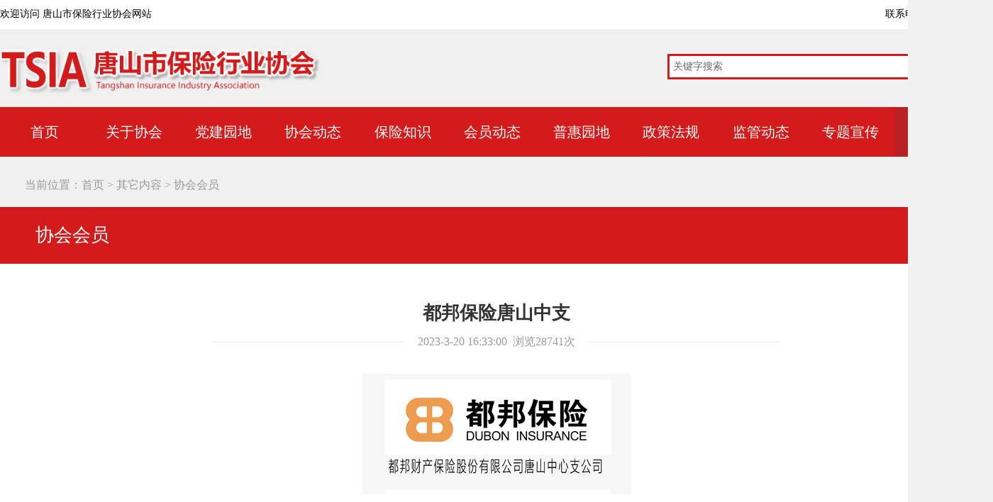

--- FILE ---
content_type: text/html
request_url: http://www.tsbxxh.com/Readnew-8786.html
body_size: 7739
content:

<!DOCTYPE HTML PUBLIC "-//W3C//DTD HTML 4.01 Transitional//EN" "http://www.w3c.org/TR/1999/REC-html401-19991224/loose.dtd">
<html xmlns="http://www.w3.org/1999/xhtml">
<head>
<meta http-equiv="Content-Type" content="text/html; charset=gb2312">
<meta http-equiv="X-UA-Compatible" content="IE=EmulateIE7" />
<title>都邦保险唐山中支，其它内容，联系我们</title>
<link href="css.css" rel="stylesheet" type="text/css">
<meta http-equiv="Content-Type" content="text/html; charset=gb2312">
</head>

<body id="loadpic">
<meta http-equiv="Content-Type" content="text/html; charset=gb2312">

<script type="text/javascript" src="./Js/jquery.js"></script>
<script type="text/javascript" src="./Js/jquery.SuperSlide.js"></script>
<div class="webtop">
  <div class="make">
    <span>欢迎访问 唐山市保险行业协会网站</span>
    <span class="right">
       <i class="r" style="text-align:left "></i>
       <i>
	     <div class="code"><img src="/images/code.jpg" class="codeimg"></div>
		 <a href="javascript:void(0)" onMouseOver="$('.codeimg').show(100)" onmouseout="$('.codeimg').hide()" style="font-size:14px; "></a>
	   </i>
       联系电话：<em>0315-2050765</em>
    </span>
  </div>
</div>

<div class="logos">
 <div class="center">
  <div class="height"></div>
  <div class="l"><a href="/"><img src="/uploadpic/image/202303/20230301231643764376.jpg"></a></div>
  <div class="r">
    <form name="searchkey" method="post" action="DirList-0.html" onsubmit="return skey()">
      <input name="key" type="text" value="关键字搜索" id="key" class="key" style="border:3px solid #D31B1B">
      <input type="submit" name="Submit" value="搜 索" class="b" style="border:3px solid #D31B1B;background-color:#D31B1B">
    </form>
  </div>
 </div>
</div>
<script language="javascript">
  function skey(){
    if(searchkey.key.value=="关键字搜索" || searchkey.key.value==""){alert("请输入要搜索的关键字！！      ");searchkey.key.value="";searchkey.key.focus();return false;}
  }
</script>
<style type="text/css">
.content {width:100%;float:left;;margin:0px auto 0px auto;padding:0;background:#D31B1B;min-width:1400px;}
.content .dh {width:1400px;height:70px;position:relative;z-index:1;margin:0px auto 0px auto;padding:0;}
.content .nav {height:70px;line-height:70px;width:1400px;margin:0 aotu;overflow:hidden;font-family: "微软雅黑"}
.content .nav li {width:9.09%;height:70px;float:left;text-align:center;border-top:0 solid #F20000;border-bottom:0 solid #F20000;margin-left:-1px;color:#fff;overflow:hidden;font:normal 14px/40px "Microsoft YaHei";_font-weight:bold;}
.content .nav li a {display:block;color:#FFFFFF;height:100%;line-height:70px;font-size:20px;}
.content .nav li a:hover,.nav li.on a {background:#B92023;color:#FFFFFF;}

</style>
<div class="content">
  <div class="dh">
  <ul class="nav">
      <li><a class="link" href="/" title="首页">首页</a></li><li><a class="link" href="http://www.tsbxxh.com/DirList-1.html">关于协会</a></li><li><a class="link" href="http://www.tsbxxh.com/DirList-8.html">党建园地</a></li><li><a href="http://www.tsbxxh.com/DirList-7-29-0-p0.html" title="协会动态">协会动态</a></li><li><a href="http://www.tsbxxh.com/DirList-7-9-0-p0.html" title="保险知识">保险知识</a></li><li><a href="http://www.tsbxxh.com/DirList-7-18-0-p0.html" title="会员动态">会员动态</a></li><li><a href="http://www.tsbxxh.com/DirList-7-31-0-p0.html" title="普惠园地">普惠园地</a></li><li><a href="http://www.tsbxxh.com/DirList-2-6-0-p0.html" title="政策法规">政策法规</a></li><li><a href="http://www.tsbxxh.com/DirList-2-7-0-p0.html" title="监管动态">监管动态</a></li><li><a class="link" href="http://www.tsbxxh.com/DirList-3.html">专题宣传</a></li><li class="on"><a class="link" href="http://www.tsbxxh.com/DirList-4.html">其它内容</a></li>
  </ul>
  </div>
</div>


<div class="clear height20"></div><div class="clear height10"></div><div class="main"><div class="linkarea">当前位置：<a href="/">首页</a> > <a href="Dirlist-4.html">其它内容</a> > <a href="Dirlist-4-17-0-p0.html">协会会员</a></div></div><div class="clear height20"></div>
<div class="main bg-fff">
	 <div class="in_content_title"><em>协会会员</em></div>
	 <div class="in_content">
       <h1>都邦保险唐山中支</h1>
	   <div class="times"><em><i>2023-3-20 16:33:00&nbsp;&nbsp;浏览28741次</i></em></div>
	   <div class="makess">
	     <div style="text-align:center;">
	<img src="/uploadpic/image/202303/20230320163384788478.png" alt="" /><br />
</div>
	     <center class="b"></center>
	   </div>
	 </div>
</div>
<div class="clear height20"></div>

<div class="copybottom">
  <div class="copyright">
     <div class="height"></div>
	 <div class="right">
	 综合部：0315-2050765<br>财险专业部/中介部：0315-2050767<br>寿险专业部：0315-2050760<br>调解委员会：0315-2793588
	 </div>
	 <div class="left">
	 <a class="link" href="http://www.tsbxxh.com/DirList-1.html">关于协会</a>　|　<a class="link" href="http://www.tsbxxh.com/DirList-8.html">党建园地</a>　|　<a class="link" href="http://www.tsbxxh.com/DirList-7.html">业内资讯</a>　|　<a class="link" href="http://www.tsbxxh.com/DirList-2.html">政策法规</a>　|　<a class="link" href="http://www.tsbxxh.com/DirList-3.html">专题宣传</a>　|　<a class="link" href="http://www.tsbxxh.com/DirList-4.html">其它内容</a><br>Copyright &copy; 2021 - 2027&nbsp;唐山市保险行业协会<br>地址：唐山市路北区裕丰街19号<br>联系电话：0315-2050765<br>网站备案: <a href="https://beian.miit.gov.cn/" target="_blank">冀ICP备11010646号</a>　
	 未经许可不得转载使用，违者必究
	 </div>
  </div>
</div>

<style>
.side-bar .weixin:hover .img1 {display:block;}
.side-bar .weixin:hover .img2 {background: url() no-repeat -161px 0px;}
.side-bar .weixin .img1 {background: url() no-repeat 0px -71px;height:200px;width:158px;float:left;display:none;margin-left:-162px;}
.side-bar .weixin .img2 {background: url() no-repeat -120px 0px;height:40px;width:42px;float:right;}

.side-bar .phone {height:40px;min-width:40px;margin-top:20px;CURSOR: pointer}
.side-bar .phone:hover .img1 {display:block;}
.side-bar .phone:hover .img2 {background: url() no-repeat -326px 0px;}
.side-bar .phone .img1 {background: url() no-repeat -156px -71px;height:200px;width:158px;float:left;display:none;margin-left:-162px;}
.side-bar .phone .img2 {background: url() no-repeat -284px 0px;height:40px;width:42px;float:right;}

.side-top {position:fixed;_position: absolute;top:85%;z-index:999;width:40px;height:400px;margin-right:0px;right:10px;}
.side-top .top {background: url() no-repeat -80px 0px;height:40px;width:40px;CURSOR: pointer}

</style>

<div class="side-bar" id="wpx">
      <div class="weixin"><div class="img1"></div><div class="img2"></div></div>
      <div class="phone"><div class="img1"></div><div class="img2"></div></div>
</div>
<div class="side-top" id="tops" style="display:none;">
      <div class="top" id="gotop" title="回顶部"></div>
</div>
<SCRIPT language=javascript>
(function(){
   var gotop = document.getElementById('gotop');
     gotop.onclick = function(){
     window.scrollTo(0,0);
   }
})()
			
var bodyHeight=document.body.clientHeight-220
onscroll = function (){
var st = document.documentElement.scrollTop || document.body.scrollTop;
   if (st >= 150 && bodyHeight>st){
      wpx.style.top = "20%";
      tops.style.display ="";
   }else{
      wpx.style.top = "55%";
      tops.style.display ="none";
   }
}
</SCRIPT>
<script>
var _hmt = _hmt || [];
(function() {
  var hm = document.createElement("script");
  hm.src = "//hm.baidu.com/hm.js?239a3ddf27cd4947a9be47daa9781128";
  var s = document.getElementsByTagName("script")[0]; 
  s.parentNode.insertBefore(hm, s);
})();
</script>


</body>
</html>


--- FILE ---
content_type: text/css
request_url: http://www.tsbxxh.com/css.css
body_size: 36023
content:
*{margin-top: 0px;margin-right: auto;margin-left: auto;padding:0px;}
dl,ol,ul,li,dt,dd,p,h2,h3,h4{margin:0;padding:0;list-style:none;-webkit-text-size-adjust:none;}
ul {margin:0px auto 0px auto;}
li{list-style:none;}

form {margin:0px;padding:0px;}
img {border:0px;}
tr,td {background-color:#FFF;padding-left:5px;}
body {padding:0px;margin:0px;background-color:#F0F0F0;font-family: "微软雅黑";}
html, a, input, button { -webkit-tap-highlight-color:rgba(0,0,0,0);} 
a:link {font-size: 12px;color: #000000;text-decoration: none;}
a:visited {FONT-SIZE: 12px;COLOR: #000000;text-decoration: none;}
a:hover {font-size: 12px;text-decoration: none;color: #FF0000;}
a:active {FONT-SIZE: 12px;COLOR: #000000;text-decoration: none;}
.border {width: 1400px;border: 1px solid #CCCCCC;font-size: 12px}
.borderC {border: 1px solid #CCCCCC;background-color:#FFF}
.border1010 {width: 100%;font-size: 12px;}
.border998 {width: 1200px;font-size: 12px;overflow:hidden;}
.size14 {font-size: 14px;}
.sizeB14 {font-size: 14px;font-weight:bold;padding-left:30px;color:#0B579A;}
.sizeB14s {font-size: 14px;font-weight:bold;color:#FF3300;}
.martop {margin-top:6px;}
.martop8 {margin-top:8px}
.martop15 {margin-top:15px}
.clear {clear:both}

.sizeB16 {font-size: 16px;letter-spacing: 2px;}
.size {font-size: 12px;}
.photborder {border: 1px solid #CCCCCC;margin: 10px;}
#linkdh {width:1400px;float:right;}
.height10 {height:10px;width:100%;}
.height20 {height:20px;width:100%;}
.height30 {height:30px;width:100%;}
.height40 {height:40px;width:100%;}

.adv img {margin-top:5px;float:left;width:1400px;} /*通栏广告*/
.advs em {margin-top:-47px;float:left;display:block;width:100%;z-index:6666;position:relative;height:40px;line-height:40px;background-color:#000;filter:alpha(opacity:50);opacity:0.5;} /*首页侧边广告*/
.advs font {margin-top:-47px;float:left;display:block;width:100%;z-index:8888;position:relative;text-align:center;height:40px;line-height:40px;color:#FFF;font-size:14px;overflow:hidden;} /*首页侧边广告*/
.advs img {margin-bottom:8px;float:left;width:335px;height:200px;}  /*首页侧边广告*/
.topadv {width:100%;height:90px;} /*首页顶部通栏广告*/

.listadv {width:1400px;} /*各频道及阅读页通栏广告*/
.listadv img {margin-bottom:0px;float:left;width:1400px;height:auto;}

.webtop {width:100%;background-color:#FFF;heiht:40px;line-height:40px;font-size:14px;border-bottom:1px solid #FFF;float:left;}
.webtop .make {width:1400px;}
.webtop .make span {float:left;display:block;width:50%;}
.webtop .make em {font-style:normal;color:#F00;font-weight:bold;}
.webtop .make i {display:none;font-style:normal;float:right;height:25px;width:20%;}
.webtop .make .r {text-align:right;}
.webtop .make .right {text-align:right;}
.webtop .make .code {position:absolute;z-index:999;margin-top:35px;}
.webtop .make a {position:absolute;z-index:9990;}
.webtop .make .code img {width:130px;height:130px;display:none;}

.logos {width:100%;height:120px;}
.logos .center {width:1400px;margin:0 auto;}
.logos .center .height {width:100%;height:10px;float:left;}
.logos .center .l {width:380px;height:100px;float:left;}
.logos .center .l img {max-width:450px;}
.logos .center .r {width:700px;height:auto;margin-top:25px;float:right;}
.logos .center .r form {float:right}
.logos .center .r input {float:left;}
.logos .center .r .key {width:360px;height:30px;line-height:30px;color:#666;font-family: "微软雅黑";font-size:14px;border-right:0px;padding-left:5px;background-color:#FFF;margin:0px;}
.logos .center .r .b {width:88px;height:36px;font-size:18px;color:#FFF;line-height:28px;font-family: "微软雅黑";background-color:#0196EF;border-left:0px;margin:0px;padding:0px;CURSOR: hand;}

.bg-fff{background-color:#fff;}
.m20{margin:20px auto;}
.float_left{float:left;}
.show{ display:block !important;}
p{word-wrap:break-word;}

.w{width:1400px;margin:0 auto;box-sizing: border-box;}
.head{height:100px;background:#0b70b9;}
.logo{float: left;padding-top:20px;width:480px;}

.search {width:900px;float:right;height:26px;text-align:right;margin-top:10px;}
.search form {width:260px;padding:0px;margin:0px;float:right;}

.input{width:120px;border:0px;height:30px;line-height:28px;float:left;padding:0px;-webkit-tap-highlight-color:rgba(0,0,0,0);background-color:#FFF;}
.submit {width:60px;border:0px;height:30px;float:left;padding:0px;background-color:#CCC;cursor:pointer;}

.nav{float: right;width:900px;height:40px;}
.nav li.item .link{font-size:20px;color:#fff;width: 120px;text-align: center;height:50px;line-height:50px;display: block;}
.nav li.item .link:hover{color:#fff;}
.nav li.item{float: left;width: 120px;height:74px;position: relative;}
.nav li.active .link{color:#fff;font-weight: bold;position: relative;}
.nav li.active{position: relative;z-index:999;}
/*.nav li.active .link:after{border-bottom:4px solid #016dbc;content:"";position: absolute;bottom:0;left:50%;width:56px;margin-left:-28px;}*/
.nav li.item .link:hover{text-decoration: none;}
.nav li .sub-nav{display:none;}
.nav .lihover:hover{background:url(/icon/nav_arrow2.png) no-repeat center 50px;}

.nav li.active .sub-nav{display:block;}
.nav li .sub-nav{position: relative;z-index: 10000;width:140px;position: absolute;top:64px;left:-10px;}
.nav li .sub-nav ul{background:#fff;padding:10px 0;}
.nav li .sub-nav li{height:50px;line-height:50px;}
.nav li .sub-nav li a{font-size:16px;color:#666;display: block;text-align: center;}
.nav li .sub-nav li a:hover{background:#83C6F5;color:#fff;}



.banner{height:500px;width:100%;float:left;}
.banner .slide li,.slide li a,.slide li span{height:500px;display: block;width:100%;background-repeat: no-repeat;background-position: top center;}
.banner .slide .w{height:500px;position: relative;margin-top:-500px;width:1400px;z-index:100;}
.banner .slide .w .arrow{width:40px;height:80px;position: absolute;top:50%;margin-top:-40px;display: block;cursor: pointer;z-index: 100;}
.banner .slide .w .arrow.l{left:0;background:url(/icon/arrow_l.png);}
.banner .slide .w .arrow.r{right:0;background:url(/icon/arrow_r.png);}
.banner .slide .bd{position: relative;z-index: 10}


/*导航下通栏*/
.indexdh {width:1400px;height:auto;margin-top:10px;}
.indexdh .adv {margin-bottom:6px;float:left;width:1400px;}  /*首页侧边广告*/
.indexdh .adv img {margin-top:8px;float:left;width:1400px;}  /*首页侧边广告*/
.indexdh .t {width:1400px;height:30px;line-height:30px;overflow:hidden;background-color:#F0F0F0;float:left;}
.indexdh .t span {width:20%;float:left;display:block;text-align:center;}
.indexdh .t span a {width:90%;display:block;}
.indexdh .b {width:1400px;height:30px;line-height:30px;clear:both;overflow:hidden;background-color:#F0F0F0;float:left;}
.indexdh .b span {width:20%;float:left;display:block;text-align:center;}
.indexdh .b span a {width:90%;display:block;}

.index-mode1{_padding:30px 20px;width:1400px;height:360px;}

.top-pic{float: left;margin:30px 20px 0px 30px;position: relative;width:500px;height:300px;}
.top-pic .bd li p{width:100%;height:40px;background-image: linear-gradient(rgba(0, 0, 0, 0.2), rgba(0, 0, 0, 0.5));position: absolute;left:0;bottom:0;right:0;line-height:40px;padding:0 10px;color:#fff;font-size:14px;box-sizing: border-box;}
.top-pic .hd {position:absolute;right:15px;bottom:15px;z-index: 100;}
.top-pic .hd li{float:left;width:10px;height:10px;border-radius:50%;background:#fff;margin-left:6px;cursor: pointer;}
.top-pic .hd li.on{background:#0b70b9;}
.toplines{width:570px;float: left;margin-top:30px;}
.toplines .tab{float:left;width:80px;border-right:1px solid #f0f0f0;height:300px;}
.toplines .tab li{height:64px;swidth:100%;float:left;border-bottom:1px solid #f0f0f0;font-size:16px;color:#595454;line-height:20px;padding:12px 20px 0;font-weight: bold;cursor: pointer;overflow:hidden;}
.toplines .tab .active{color:#F00;}
.toplines .tab li:last-child{border:none;}
.toplines .cont{float: left;width: 488px;}
.toplines .cont .list{display: none;padding:20px 10px 0;}
.toplines .cont .list li{font-size: 18px;color:#CCC;padding-left:16px;position: relative;margin-bottom:10px;}
.toplines .cont .list li p {height:25px;line-height:25px;overflow: hidden;}
.toplines .cont .list li a{color:#282828;font-size:16px;}
.toplines .cont .list li a:hover{color:#F00;text-decoration: none;font-size:16px;}
.toplines .cont .list li a em {width:6px;height:6px;background-color:#c6c1c1;display:block;float:left;margin:8px 8px 0px 0px;}
.toplines .cont .list li a:hover em {width:6px;height:6px;background-color:#F00;display:block;float:left;margin:8px 8px 0px 0px;}
.toplines .cont .list li .date{color:#999;font-size:14px;display:block;margin-left:14px;}

.guide{width:250px;float:left;margin-top:30px;}
.guide .items{overflow:hidden;}
.guide .items .item{float: left;margin-bottom:10px;}
.guide .items .item:hover img{opacity: 0.8;}
.guide .items .item:nth-child(1){margin-right:10px;}
.guide .items .item:nth-child(2){}
.guide .items .item:nth-child(3){margin-right:10px;}
.guide .hj{position: relative;}
.guide .hj h1 {width:250px;height:35px;line-height:30px;font-weight:normal;color:#333;font-size:18px;}
.guide .hj h1 img {float:left;margin-right:5px;}
.guide .hj .bd{line-height:30px;font-size:16px;height:195px;overflow:hidden;border-bottom:1px solid #EEE;}
.guide .hj .h1{color:#F00;font-weight:bold;height:45px;line-height:45px;width:100%;float:left;background-color:#FFF;}
.guide .hj .listtop {height:60px;width:100%;float:left;overflow:hidden;}
.guide .hj .listtop a {font-size:16px;color:#333;display:block;float:left;height:30px;line-height:30px;width:100%;white-space:nowrap;text-overflow: ellipsis;overflow:hidden;}
.guide .hj .listtop a:hover {color:#F00;}
.guide .hj .listtop center {color:#666;}

.contact .t{height:30px;line-height:30px;padding:0 0px;font-size:14px;color:#0b70b9;/*background-color:#f0f0f0;*/text-align:center;}
.contact .t .ico{width:18x;height:20px;display: inline-block;margin-right:6px;background:url(/icon/tip.png) no-repeat center center;vertical-align: middle; background-size:18px 20px;}
.contact .info{padding-top:0px;}
.contact .info .tel{margin-top:2px;}
.contact .info .item{overflow: hidden;line-height:1.6;font-size: 12px;color:#0b70b9;padding-left:34px;}
.contact .info .item.tel{background:url(/icon/tel.png) no-repeat 10px 5px; background-size:10px 10px;}
.contact .info .item.email{background:url(/icon/email.png) no-repeat 10px 5px; background-size:10px 10px;}
.contact .info .item .label{float: left;width:80px;overflow: hidden;}
.contact .info .item p{padding-left:80px;/*letter-spacing:2px;*/font-size: 12px;}
.contact .info .item .b4{/*letter-spacing: 12px;*/}
.contact .info .item .b6{/*letter-spacing:4px;*/}

.main {width:1400px;height:auto!important}
.main .height {width:100%;height:40px;float:left;}
.mainleft {width:1030px;height:auto!important;min-height:600px;float:right;border-left:20px solid #F0F0F0;overflow:hidden;}
.mainleft .height10 {width:100%;height:15px;float:left;}
.mainleft h1 {width:1022px;height:80px;line-height:80px;float:left;margin:0px;color:#D31B1B;font-size:20px;font-weight:normal;border-left:8px solid #D31B1B;background-color:#F6F6F6;}
.mainleft .bg {display:block;float:left;width:1022px;height:80px;}
.mainleft .FFF {background-color:#FFF;display:block;float:left;}
.mainleft .t {background:#FFF;display:block;float:left;padding:0 10px;height:40px;font-size:20px;color:#D6D6D6;}
.mainleft .c_title {width:1022px;height:80px;float:left;margin:0px;font-size:24px;font-weight:normal;color:#333;text-align:center;font-weight:bold;margin-top:60px;}
.mainleft .c_make {width:900px;height:auto!important;line-height:30px;color:#333;margin-bottom:30px;clear:both;}

.mainleft #b {width:1030px;}
.mainleft #b span {height:80px;float:left;margin:0px;font-size:18px;border-left:3px solid #D31B1B;margin-left:4px;padding-left:20px;}

.mainleft .more {width:970px;float:left;height:30px;line-height:30px;text-align:center;border:1px solid #EBEBEB;margin-top:20px;margin-left:30px;}
.mainleft .more:hover {background-color:#F0F0F0}
.mainleft .more a {width:970px;float:left;height:30px;color:#666}
.mainleft .more a:hover {width:970px;float:left;height:30px;}

.mainleft h1 a {float:right;color:#999;font-size:12px;}
.mainleft h1 a:hover {float:right;color:#F00;}

/*图文*/
.mainleft .list ul {margin:0px;padding:0px;float:left;width:610px;}
.mainleft .list ul li {float:left;width:700px;height:123px;border-bottom:1px solid #EBEBEB;}
.mainleft .list ul li .img {float:left;width:160px;height:120px;}
.mainleft .list ul li .img img {float:left;width:142px;height:94px;}
.mainleft .list ul li .title {float:left;width:540px;height:30px;line-height:30px;overflow:hidden;margin-top:-5px;font-size:18px;color:#666;}
.mainleft .list ul li .title font {font-size:20px;color:#F00;}
.mainleft .list ul li .title a {font-size:20px;color:#000;font-family: "微软雅黑";font-weight:bold;}
.mainleft .list ul li .title a:hover {font-size:20px;color:#F00}
.mainleft .list ul li .title .dj {display:nones;float:right;font-size:14px;color:#25D;margin-left:5px;}
.mainleft .list ul li .title .yc {display:nones;float:right;font-size:14px;color:#F00;margin-left:5px;margin-top:5px;}
.mainleft .list ul li .make {float:left;width:540px;height:45px;overflow:hidden;font-size:14px;color:#999;line-height:22px;font-family: "微软雅黑";}
.mainleft .list ul li .times {float:left;width:537px;height:auto;line-height:30px;color:#999;font-size:12px;}
.mainleft .list ul li .times i {margin-right:5px;font-size:14px;}
.mainleft .list ul li .times em {float:right;font-style:normal;}
/*文本*/
.mainleft .list_text ul {margin:0px;padding:0px;float:left;width:1000px;float:right;margin-top:4px;}
.mainleft .list_text ul li:hover {background-color:#FDEEEE;}
.mainleft .list_text ul .libg {background-color:#F6F6F6;}
.mainleft .list_text ul li {float:left;width:970px;height:75px;line-height:60px;margin:4px 0px;}
.mainleft .list_text ul li .title {float:left;width:970px;overflow:hidden;font-size:16px;color:#666;}
.mainleft .list_text ul li .title font {font-size:20px;color:#F00;}
.mainleft .list_text ul li .title a {font-size:16px;color:#000;}
.mainleft .list_text ul li .title a:hover {font-size:16px;color:#F00}
.mainleft .list_text ul li .title .dj {display:nones;float:right;font-size:14px;color:#25D;margin-left:5px;}
.mainleft .list_text ul li .title .yc {display:nones;float:right;font-size:14px;color:#F00;margin-left:5px;margin-top:5px;}
.mainleft .list_text ul li .title em {display:none;} /*显示阅读大小顺序*/
.mainleft .list_text ul li .title i {display:none;} 
.mainleft .list_text ul li .title b {float:left;width:10px;height:10px;margin-top:26px;border-left:4px solid #D31B1B;margin-left:20px;} 
.mainleft .list_text ul li .title span {float:right;color:#999;width:100px;text-align:cetner;font-size:14px;}
.mainleft .list_text .textss {float:left;width:970px;overflow:hidden;}
.mainleft .list_text .textss .title {float:left;width:970px;overflow:hidden;margin-top:5px}
.mainleft .list_text .textss .title img {margin-right:5px;margin-top:14px;float:left;}
.mainleft .list_text .textss .title a {font-size:16px;color:#333;}
.mainleft .list_text .textss .title a:hover {font-size:16px;color:#333; text-decoration: underline;}
.mainleft .list_text .textss .title a font {font-size:16px;color:#F00;}
.mainleft .list_text .textss .make {font-size:12px;height:50px;color:#999;line-height:25px;text-indent:25px;float:left;overflow:hidden;display:none;}


.mainrights_menu {float:left;width:350px;background-color:#EEE}
.mainrights_menu h1 {float:left;text-align:center;font-size:26px;width:100%;height:80px;line-height:80px;color:#FFF;background-color:#D31B1B;}
.mainrights_menu a {float:left;width:100%;height:70px;line-height:70px;color:#000;background-color:#FFF;border-bottom:1px solid #FFF;cursor:pointer;}
.mainrights_menu a font {float:right;font-size:18px;width:85%;display:block;}
.mainrights_menu a:hover {background-color:#FDEEEE;}
.mainrights_menu .ahover {background:#FDEEEE;color:#D31B1B;}
.mainrights_menu .ahover img {margin-left:20px;}

.linkarea {width:95%;color:#999;}
.linkarea a {color:#999;font-size:16px;}
.linkarea a:hover {color:#F00;font-size:16px;}

.mainright {width:335px;height:540px;float:right;}
.mainright h1 {width:335px;height:35px;line-height:35px;float:right;margin:0px;color:#D80404;font-size:18px;background-color:#F0F0F0;margin-bottom:18px;font-weight:normal;}
.mainright h1 span {height:35px;background-color:#D02618;display:block;float:left;padding:0px 20px;text-align:center;color:#FFF;-webkit-border-top-right-radius:40px;-moz-border-radius-bottomright:20px;box-shadow:0px 3px 3px 0 rgba(0, 0, 0, 0.3);-moz-box-shadow:0px 3px 3px 0 rgba(0, 0, 0, 0.3);-webkit-box-shadow:0px 3px 3px 0 rgba(0, 0, 0, 0.3);}
.mainright h1 a {font-family: "宋体";float:right;color:#999;font-size:12px;margin-right:15px;}
.mainright h1 a:hover {font-family: "宋体";float:right;color:#F00;}
.mainright #tj {border:0px;background-color:#F0F0F0;}

.mainright ul {margin:0px;padding:0px;float:left;width:335px;}
.mainright ul li {float:left;width:335px;height:39px;border-bottom:1px solid #EBEBEB;}
.mainright ul li .title {float:left;width:335px;height:39px;line-height:39px;overflow:hidden;}
.mainright ul li .title a {font-size:16px;color:#000;}
.mainright ul li .title a:hover {font-size:16px;color:#F00}
.mainright ul li em {display:none;}
.mainright ul li span {display:none;}
.mainright ul li i {font-weight:bold;float:left;font-size:17px;color:#666;font-family: "宋体";font-style:normal;line-height:39px;text-align:center;margin-right:3px;}
.mainright ul li b {float:right;font-weight:normal;display:none;}

.mainright_left {width:410px;height:310px;float:left;margin-left:40px;}
.mainright_left h1 {width:100%;height:65px;line-height:75px;float:left;margin:0px;color:#D80404;border-bottom:1px solid #EEE;font-size:16px;margin-bottom:18px;font-weight:normal;}
.mainright_left h1 span {height:55px;display:block;float:left;font-size:22px;text-align:center;color:#333;}
.mainright_left h1 span em{display:block;float:left;height:55px;width:30px;}
.mainright_left h1 span .ic1{background: url(/icon/t1.png) no-repeat 0px 25px;}
.mainright_left h1 span .ic2{background: url(/icon/t2.png) no-repeat 0px 25px;}
.mainright_left h1 span .ic3{background: url(/icon/t3.png) no-repeat 0px 25px;}
.mainright_left h1 span .ic4{background: url(/icon/t4.png) no-repeat 0px 25px;}
.mainright_left h1 span .ic5{background: url(/icon/t5.png) no-repeat 0px 25px;}
.mainright_left h1 span .ic6{background: url(/icon/t6.png) no-repeat 0px 25px;}
.mainright_left h1 span .ic7{background: url(/icon/t3.png) no-repeat 0px 25px;}
.mainright_left h1 span .ic8{background: url(/icon/t2.png) no-repeat 0px 25px;}
.mainright_left h1 a {font-family: "宋体";float:right;color:#999;font-size:14px;}
.mainright_left h1 a:hover {font-family: "宋体";float:right;color:#F00;}
.mainright_left #tj {border:0px;background-color:#F0F0F0;}

.mainright_left ul {margin:0px;padding:0px;float:left;width:100%;}
.mainright_left ul li {float:left;width:100%;height:39px;_border-bottom:1px solid #EBEBEB;}
.mainright_left ul li .title {float:left;width:100%;height:39px;line-height:39px;overflow:hidden;color:#CCC;}
.mainright_left ul li .title a {font-size:16px;color:#333;}
.mainright_left ul li .title a:hover {font-size:16px;color:#F00}
.mainright_left ul li .title:hover {color:#F00}
.mainright_left ul li em {display:none;} /*显示阅读大小顺序*/
.mainright_left ul li span {float:right;color:#999;width:80px;text-align:right;display:nones;font-size:14px;}
.mainright_left ul li i {font-weight:bold;float:left;font-size:20px;font-style:normal;height:39px;line-height:39px;margin-left:-2px;margin-right:5px;}
.mainright_left ul li b {float:right;font-weight:normal;display:none;}

.banlan {width:860px;height:300px;float:left;margin-left:40px;}
.banlan h1 {width:100%;height:65px;line-height:75px;float:left;margin:0px;color:#D80404;border-bottom:1px solid #EEE;font-size:16px;margin-bottom:18px;font-weight:normal;}
.banlan h1 span {height:55px;display:block;float:left;font-size:22px;text-align:center;color:#333;}
.banlan h1 span em{display:block;float:left;height:55px;width:30px;}
.banlan h1 span .ic4{background: url(/icon/t4.png) no-repeat 0px 25px;}
.banlan .make {width:100%;float:left;}
.banlan .make a {width:25%;float:left;display:block;text-align:center;font-size:14px;}
.banlan .make img {width:195px;height:160px;margin-bottom:10px;}

/*阅读详细左侧*/
.mainlefts {width:710px;height:auto!important;float:left;border-right:1px solid #CCC;}
.mainlefts .height10 {width:100%;height:15px;float:left;}
.mainlefts h1 {width:710px;height:auto!important;line-height:40px;float:left;border-bottom:3px solid #EBEBEB;margin:0px;font-size:25px;}
.mainlefts .times {width:710px;height:35px;line-height:40px;float:left;font-weight:normal;color:#999;font-size:12px;}
.mainlefts .times em {font-size:16px;font-weight:normal;line-height:40px;margin-right:5px;float:left;}
.mainlefts .times i {margin-right:15px;float:left;font-style:normal;font-size:12px;}

.mainlefts .times .print {float:right;font-style:normal;display:block;width:19px;height:30px;CURSOR: pointer;font-size:12px;background: url(/Images/Sprite.png) no-repeat 0px 10px;margin-left:10px;}
.mainlefts .times .fontsmall {float:right;font-style:normal;display:block;width:19px;height:30px;CURSOR: pointer;font-size:12px;background: url(/Images/Sprite.png) no-repeat -41px 10px;margin-left:10px;}
.mainlefts .times .fontbig {float:right;font-style:normal;display:block;width:19px;height:30px;CURSOR: pointer;font-size:12px;background: url(/Images/Sprite.png) no-repeat -20px 10px;margin-left:10px;}

.in_content_title {width:100%;height:80px;line-height:80px;background-color:#D31B1B;}
.in_content_title em {margin-left:50px;color:#FFF;font-size:26px;font-style:normal;}
.in_content {width:95%;height:auto!important;background-color:#FFF;}
.in_content h1 {width:90%;height:auto!important;line-height:40px;margin:0px auto;font-size:26px;font-weight:bold;text-align:center;margin-top:50px;}
.in_content .times {width:100%;height:65px;line-height:40px;float:left;font-weight:normal;color:#999;font-size:16px;}
.in_content .times em {border-bottom:1px solid #EEE;width:800px;display:block;text-align:center;height:20px;}
.in_content .times em i {background-color:#FFF;color:#999;font-style:normal;width:260px;display:block;}
.in_content .makess {width:95%;height:auto!important;font-size:18px;line-height:35px;color:#333;}
.in_content .makess .b {font-size:16px;font-weight:bold;display:block;height:80px;line-height:50px;}
.in_content .pagenum {width:100%;float:left;text-align:center;margin-top:20px;}
.in_content .pagenum a {padding:2px 8px;margin:0 2px;background-color:#EEE;color:#666;}
.in_content .pagenum a:hover {padding:2px 8px;margin:0 2px;background-color:#0B70B9;color:#FFF;}
.in_content .pagenum .ahover {padding:2px 8px;margin:0 2px;background-color:#0B70B9;color:#FFF;}



.mainlefts .other{width:710px;height:35px;line-height:35px;border-top:1px solid #EBEBEB;font-size:16px;margin-top:20px;float:left;background-color:#FFF;}
.mainlefts .otherlist{width:700px;float:left;}
.mainlefts .otherlist .t {float:right;color:#666;}
.mainlefts .otherlist .t b {margin-right:4px;}
.mainlefts .otherlist i {font-size:20px;color:#999;line-height:40px;font-family: "宋体";font-style:normal;float:left;display:block;width:20px;}
.mainlefts .otherlist em {display:none;}
.mainlefts .otherlist .times {display:none;}

.mainlefts ul li {float:left;width:700px;margin-left:10px;}
.mainlefts ul li .title {float:left;width:700px;height:35px;line-height:35px;overflow:hidden;}
.mainlefts ul li .title a {font-size:14px;color:#333;}
.mainlefts ul li .title a:hover {font-size:14px;color:#F00}
.mainlefts ul li em {display:block;font-weight:normal;font-size:12px;font-family: "Arial";float:left;height:8px;width:8px;overflow:hidden;font-style:normal;text-align:center;background-color:#CCC;margin-top:15px;margin-right:7px;-moz-border-radius: 50px;-webkit-border-radius: 50px;border-radius: 50px;}


/*新闻列表页右侧*/
.mainrights {width:345px;height:auto!important;float:left;display:none;}
.mainrights h1 {width:345px;height:35px;line-height:35px;float:right;margin:0px;color:#FFF;font-size:16px;background-color:#F0F0F0;font-weight:normal;}
.mainrights h1 span {height:35px;background-color:#EC141C;display:block;float:left;padding:0px 15px;-webkit-border-top-right-radius:30px}
.mainrights h1 a {font-family: "宋体";float:right;color:#999;font-size:12px;font-weight:normal;}
.mainrights h1 a:hover {font-family: "宋体";float:right;color:#F00;}
.mainrights img {width:345px;height:auto!important;}


.mainrights .list {margin:5px 0px 15px 0px;padding:0px;float:left;width:320px;}
.mainrights .list ul {margin:0px;padding:0px;float:left;width:320px;}
.mainrights .list .height10 {width:100%;height:12px;float:left;}
.mainrights .list ul li {float:left;width:345px;height:112px;}
.mainrights .list ul li .img {float:left;width:140px;height:96px;}
.mainrights .list ul li .yc {display:none;}
.mainrights .list ul li .img img {width:130px;height:86px;}
.mainrights .list ul li .title {float:left;width:200px;height:95px;line-height:24px;overflow:hidden;margin-top:-5px;font-size:14px;font-weight:bold;color:#666;}
.mainrights .list ul li .title a {font-size:16px;color:#000;font-weight:normal;}
.mainrights .list ul li .title a:hover {font-size:16px;color:#F00}
.mainrights .list ul li .make {display:none;float:left;width:249px;height:35px;overflow:hidden;font-size:12px;color:#999;line-height:18px;}
.mainrights .list ul li .times {display:none;}
.mainrights .list ul li .dj {display:none;}

.mainrights .lists {margin:10px 0px;padding:0px;float:left;width:320px;}
.mainrights .lists ul {margin:0px;padding:0px;float:left;width:335px;}
.mainrights .lists ul li {float:left;width:335px;height:35px;}
.mainrights .lists ul li .title {float:left;width:335px;height:35px;line-height:35px;overflow:hidden;}
.mainrights .lists ul li .title a {font-size:16px;color:#000;}
.mainrights .lists ul li .title a:hover {font-size:16px;color:#F00}
.mainrights .lists ul li i {display:none;}
.mainrights .lists ul li b {float:right;font-weight:normal;display:none;}

.mainrights .lists ul li em {display:block;font-weight:normal;font-size:12px;font-family: "Arial";float:left;height:22px;line-height:22px;width:24px;font-style:normal;text-align:center;background-color:#696969;color:#FFF;margin-top:5px;margin-right:10px;border-radius:5px;}
.mainrights .lists ul li #ids1 {background-color:#D12718}
.mainrights .lists ul li #ids2 {background-color:#D12718}
.mainrights .lists ul li #ids3 {background-color:#D12718}
.mainrights .lists ul li span {display:none;}


/*侧边*/
.side-bar {position:fixed;_position: absolute;top:55%;z-index:999;width:40px;height:400px;margin-right:0px;right:10px;}
.side-bar .weixin {height:40px;width:40px;CURSOR: pointer}
/*
.side-bar .weixin:hover .img1 {display:block;}
.side-bar .weixin:hover .img2 {background: url(/Images/top.png) no-repeat -161px 0px;}
.side-bar .weixin .img1 {background: url(/Images/top.png) no-repeat 0px -71px;height:200px;width:158px;float:left;display:none;margin-left:-162px;}
.side-bar .weixin .img2 {background: url(/Images/top.png) no-repeat -120px 0px;height:40px;width:42px;float:right;}

.side-bar .phone {height:40px;min-width:40px;margin-top:20px;CURSOR: pointer}
.side-bar .phone:hover .img1 {display:block;}
.side-bar .phone:hover .img2 {background: url(/Images/top.png) no-repeat -326px 0px;}
.side-bar .phone .img1 {background: url(/Images/top.png) no-repeat -156px -71px;height:200px;width:158px;float:left;display:none;margin-left:-162px;}
.side-bar .phone .img2 {background: url(/Images/top.png) no-repeat -284px 0px;height:40px;width:42px;float:right;}

.side-top {position:fixed;_position: absolute;top:85%;z-index:999;width:40px;height:400px;margin-right:0px;right:10px;}
.side-top .top {background: url(/Images/top.png) no-repeat -80px 0px;height:40px;width:40px;CURSOR: pointer}
*/
#prolistImg {width:980px;height:auto!important;margin:0px auto 0px auto;}
.listimg {text-align:center;height:220px;background: url(/Images/imgbg.jpg) repeat-x 0px 40px;}
.listimga {width:730px;margin:auto;}
.listimga .top {margin-top:5px;}
.listimgText {font-style:normal;display:block;width:95px;float:left;height:20px;line-height:20px;overflow:hidden;color:#535585}


/*分页标签*/
div.AntPage { float:left;width:100%; margin-right:-2px;height:70px;margin-top:20px;}
div.AntPage { color:#999999; font-size:12px;}
div.AntPage ul { float: left; height:28px; line-height:28px; margin:0; padding: 3px 0px 0 3px; list-style-type:none; }
div.AntPage ul li { float:left; font-size:12px; color:#999999;}
div.AntPage ul li span {border:solid 1px #ff8282; width:20px; height:19px;float:left;overflow:hidden; line-height:19px;text-align:center; margin:2px; background:#fbd8d8; color:#d50024;font-family:Arial, Helvetica, sans-serif;display:block;-moz-border-radius: 3px;-webkit-border-radius: 3px;border-radius: 3px;}
div.AntPage ul li em {border:solid 1px #DDD; font-size:12px;width:20px; height:19px;float:left;overflow:hidden; line-height:19px;text-align:center; margin:2px; color:#CCC;font-style:normal;font-family:Arial, Helvetica, sans-serif;display:block;-moz-border-radius: 3px;-webkit-border-radius: 3px;border-radius: 3px;}
div.AntPage ul li .em {border:solid 1px #F60;background-color:#F60;color:#FFF}
div.AntPage ul li a { float:left; text-align:center; width:20px; height:19px;background-color:#FFF;overflow:hidden; line-height:19px; margin:2px; text-decoration:none; font-family:Arial, Helvetica, sans-serif;font-size:12px; color:#000; border:solid 1px #d5d5d5; -moz-border-radius: 3px;-webkit-border-radius: 3px;border-radius: 3px;}
div.AntPage ul li a:hover {border:solid 1px #F60; background:#F60; color:#FFF;}
div.AntPage ul li a.First,div.AntPage ul li a.First_,div.AntPage ul li a.Previous,div.AntPage ul li a.Previous_,div.AntPage ul li a.Next,div.AntPage ul li a.Next_,div.AntPage ul li a.Last,div.AntPage ul li a.Last_ { background:url(/Images/page_03.gif) no-repeat; border:none;}
div.AntPage ul li a.focus {border:solid 1px #ff8282; background:#fbd8d8; color:#FFF;}
div.AntPage ul li a.focus:hover  { }
div.AntPage ul li a.First,div.AntPage ul li a.First:hover {background:url(/Images/page_03.gif) -4px -2px; border:0;width:50px;height:22px;}
div.AntPage ul li a.First_,div.AntPage ul li a.First_:hover { background-position:-4px -28px;border:0;width:50px;height:22px;} 
div.AntPage ul li a.Previous,div.AntPage ul li a.Previous:hover {background:url(/Images/page_03.gif) no-repeat; border:0;width:59px; height:22px; background-position:-115px -2px;} 
div.AntPage ul li a.Previous_,div.AntPage ul li a.Previous_:hover { background-position:-115px -28px;border:0;width:59px; height:22px;} 
div.AntPage ul li a.Next,div.AntPage ul li a.Next:hover {background:url(/Images/page_03.gif) no-repeat; border:0;width:59px; height:22px; background-position:-182px -2px;}
div.AntPage ul li a.Next_,div.AntPage ul li a.Next_:hover { background-position:-182px -28px;border:0;width:59px; height:22px;} 
div.AntPage ul li a.Last,div.AntPage ul li a.Last:hover {background:url(/Images/page_03.gif) no-repeat; border:0;width:50px; height:22px; background-position:-60px -2px;}
div.AntPage ul li a.Last_,div.AntPage ul li a.Last_:hover { background-position:-60px -28px; border:0;width:50px; height:22px;} 
div.AntPage .pagenone{ display:none;}


/*详细内容*/
.border998 {width:1400px;height:auto!important;overflow:hidden;}
h1 {width:1400px;margin:0px auto;padding:0px;height:40px;line-height:40px;font-size:12px;font-weight:normal;color:#333}
.acontent {width:1098px;height:auto!important;border:1px solid #EDEDED;background: url(/Images/y.jpg) repeat-y 200px 0px;border-bottom:0px;}
.acontent .left {width:200px;float:left;}
.acontent .left .mune {width:200px;float:left;font:14px/30px "微软雅黑";}
.acontent .left .mune .titles {width:100%;height:35px;line-height:35px;float:left;color:#333;background-color:#FAFAFA;cursor:pointer;border-bottom:1px solid #EDEDED;;}
.acontent .left .mune .titles em {display:block;width:20px;height:30px;float:left;text-align:right;line-height:32px;margin-right:5px;color:#999;}

.acontent .left .mune .list {width:200px;float:left;padding:0px 0px 5px 0px;min-height:10px;}
.acontent .left .mune .names {width:200px;height:55px;float:left;text-align:center;border-bottom:1px solid #EDEDED;font:14px/55px "微软雅黑";color:#666;}
.acontent .left .mune .names:hover {background-color:#FAFAFA;}
.acontent .left .mune .names i {display:block;width:25px;height:55px;font-size:20px;line-height:55px;float:right;}
.acontent .left .mune .names em {display:none;width:25px;height:55px;float:left;text-align:right;margin-right:5px;color:#999;}
.acontent .left .mune .names a {font-size:16px;color:#333;}
.acontent .left .mune .names a:hover {font-size:16px;color:#F00;}
.acontent .left .mune .a {background-color:#EC141C}
.acontent .left .mune .a:hover {background-color:#EC141C;color:#FFF;}
.acontent .left .mune .a a {color:#FFF}
.acontent .left .mune .a a:hover {color:#FFF}
.acontent .left .mune .a i {color:#FFF}

.acontent .center {width:880px;float:left;margin-bottom:30px;}
.acontent .center .borders {width:855px;min-height:420px;font:19px/45px "Microsoft YaHei";float:right;}
.acontent .center .borders .h1 {width:855px;height:45px;font:19px/45px "Microsoft YaHei";padding:0px;margin:0px;float:left;font-weight:bold;border-bottom:1px solid #EDEDED;}
.acontent .center .borders .make {width:855px;height:auto;float:left;overflow:hidden;margin-top:10px;font-size:16px;line-height:30px;}
.acontent .center .borders .make .font {color:#666;}


.linkus {height:auto!important;width:1400px;margin-bottom:20px;background-color:#FFF;}
.linkus .linkuss {width:1350px;color:#000;line-height:35px;padding-top:20px;}
.linkus .linkuss a {color:#333;font-size:14px;sfloat:left;margin-right:20px;}
.linkus .linkuss a:hover {color:#0B70B9;font-size:14px;}
.linkus .linkuss .height {width:100%;float:left;height:20px;clear:both;}

.linkus .linkuss .linkli {width:1350px;color:#000;line-height:35px;}
.linkus .linkuss .linkli .tabs{float:left;width:100%;height:45px;background-color:#EEE;}
.linkus .linkuss .linkli .tabs li{height:45px;width:120px;margin-right:1px;float:left;font-size:16px;color:#595454;line-height:45px;cursor: pointer;text-align:center;background-color:#CCC;}
.linkus .linkuss .linkli .tabs .active{color:#FFF;background-color:#D31B1B;}
.linkus .linkuss .linkli .tabs li:last-child{border:none;}

.linkus .linkuss .linkli .conts{float: left;width: 1350px;margin-top:10px;}
.linkus .linkuss .linkli .conts center{float: left;width: 1350px;float:left;font-size:14px;color:#666;}
.linkus .linkuss .linkli .conts .list{display: none;}
.linkus .linkuss .linkli .conts .list li{font-size: 14px;color:#CCC;width:16.6%;float:left;line-height:30px;}
.linkus .linkuss .linkli .conts .list li a{color:#282828;font-size:14px;}
.linkus .linkuss .linkli .conts .list li a:hover{color:#F00;text-decoration: none;font-size:14px;}


.copybottom {width:100%;background-color:#D31B1B;height:160px;min-width:1400px;clear:both;}
.copybottom .copyright {width:1400px;color:#FFF;line-height:20px;text-align:center;font-size:16px;}
.copybottom .copyright .height {width:1400px;float:left;height:15px;}
.copybottom .copyright .left {width:800px;line-height:25px;float:right;text-align:left;border-right:1px solid #FFF;}
.copybottom .copyright .left a {color:#FFF;font-size:16px;}
.copybottom .copyright .left a:hover {color:#F90;font-size:16px;}
.copybottom .copyright .right {width:450px;margin-left:100px;line-height:25px;text-align:center;float:right;text-align:left;line-height:30px;}

